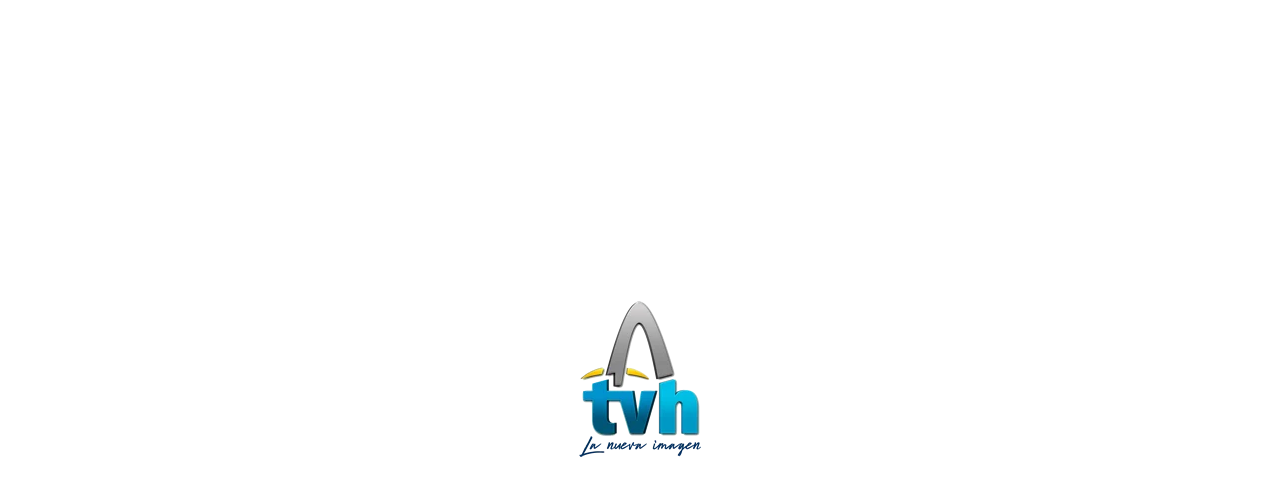

--- FILE ---
content_type: text/html; charset=UTF-8
request_url: https://tvhigueydigital.com/alyssa-nakken-primera-mujer-entrevistada-para-puesto-de-manager-en-la-mlb
body_size: 19671
content:
 <!doctype html>
 <html class="no-js" dir="ltr" lang="es" prefix="og: https://ogp.me/ns#">
 <head>
 
 <!-- start:global -->
 <meta charset="UTF-8" />
 <!--[if IE]><meta http-equiv="X-UA-Compatible" content="IE=Edge,chrome=1"><![endif]-->
 <!-- end:global -->
 
 <!-- start:responsive web design -->
 <meta name="viewport" content="width=device-width, initial-scale=1">
 <!-- end:responsive web design --> 
 
 <!-- start:head info -->
 <link rel="pingback" href="https://tvhigueydigital.com/xmlrpc.php" />
  <!-- end:head info -->
 
 <!-- start:wp_head -->
 <title>Alyssa Nakken, primera mujer entrevistada para puesto de manager en la MLB - TV Higüey Digital</title>

		<!-- All in One SEO 4.9.3 - aioseo.com -->
	<meta name="description" content="Los Gigantes hacen historia al evaluar a la coach para el pruesto de dirigente. Los Gigantes han entrevistado formalmente a la entrenadora asistente Alyssa Nakken para el puesto de como manager del equipo, confirmó el club el domingo. La noticia fue reportada por primera vez por Andrew Baggarly de The Athletic. Nakken, de 33 años," />
	<meta name="robots" content="max-image-preview:large" />
	<meta name="author" content="Prensa Tv Higuey"/>
	<link rel="canonical" href="https://tvhigueydigital.com/alyssa-nakken-primera-mujer-entrevistada-para-puesto-de-manager-en-la-mlb" />
	<meta name="generator" content="All in One SEO (AIOSEO) 4.9.3" />
		<meta property="og:locale" content="es_ES" />
		<meta property="og:site_name" content="TV Higüey Digital - La nueva imagen" />
		<meta property="og:type" content="article" />
		<meta property="og:title" content="Alyssa Nakken, primera mujer entrevistada para puesto de manager en la MLB - TV Higüey Digital" />
		<meta property="og:description" content="Los Gigantes hacen historia al evaluar a la coach para el pruesto de dirigente. Los Gigantes han entrevistado formalmente a la entrenadora asistente Alyssa Nakken para el puesto de como manager del equipo, confirmó el club el domingo. La noticia fue reportada por primera vez por Andrew Baggarly de The Athletic. Nakken, de 33 años," />
		<meta property="og:url" content="https://tvhigueydigital.com/alyssa-nakken-primera-mujer-entrevistada-para-puesto-de-manager-en-la-mlb" />
		<meta property="article:published_time" content="2023-10-17T21:38:01+00:00" />
		<meta property="article:modified_time" content="2023-10-17T21:38:01+00:00" />
		<meta name="twitter:card" content="summary_large_image" />
		<meta name="twitter:title" content="Alyssa Nakken, primera mujer entrevistada para puesto de manager en la MLB - TV Higüey Digital" />
		<meta name="twitter:description" content="Los Gigantes hacen historia al evaluar a la coach para el pruesto de dirigente. Los Gigantes han entrevistado formalmente a la entrenadora asistente Alyssa Nakken para el puesto de como manager del equipo, confirmó el club el domingo. La noticia fue reportada por primera vez por Andrew Baggarly de The Athletic. Nakken, de 33 años," />
		<script type="application/ld+json" class="aioseo-schema">
			{"@context":"https:\/\/schema.org","@graph":[{"@type":"BlogPosting","@id":"https:\/\/tvhigueydigital.com\/alyssa-nakken-primera-mujer-entrevistada-para-puesto-de-manager-en-la-mlb#blogposting","name":"Alyssa Nakken, primera mujer entrevistada para puesto de manager en la MLB - TV Hig\u00fcey Digital","headline":"Alyssa Nakken, primera mujer entrevistada para puesto de manager en la MLB","author":{"@id":"https:\/\/tvhigueydigital.com\/author\/prensa#author"},"publisher":{"@id":"https:\/\/tvhigueydigital.com\/#organization"},"image":{"@type":"ImageObject","url":"https:\/\/tvhigueydigital.com\/wp-content\/uploads\/2023\/10\/4-6.jpg","width":800,"height":600},"datePublished":"2023-10-17T17:38:01-04:00","dateModified":"2023-10-17T17:38:01-04:00","inLanguage":"es-ES","mainEntityOfPage":{"@id":"https:\/\/tvhigueydigital.com\/alyssa-nakken-primera-mujer-entrevistada-para-puesto-de-manager-en-la-mlb#webpage"},"isPartOf":{"@id":"https:\/\/tvhigueydigital.com\/alyssa-nakken-primera-mujer-entrevistada-para-puesto-de-manager-en-la-mlb#webpage"},"articleSection":"Deportes"},{"@type":"BreadcrumbList","@id":"https:\/\/tvhigueydigital.com\/alyssa-nakken-primera-mujer-entrevistada-para-puesto-de-manager-en-la-mlb#breadcrumblist","itemListElement":[{"@type":"ListItem","@id":"https:\/\/tvhigueydigital.com#listItem","position":1,"name":"Inicio","item":"https:\/\/tvhigueydigital.com","nextItem":{"@type":"ListItem","@id":"https:\/\/tvhigueydigital.com\/category\/deportes#listItem","name":"Deportes"}},{"@type":"ListItem","@id":"https:\/\/tvhigueydigital.com\/category\/deportes#listItem","position":2,"name":"Deportes","item":"https:\/\/tvhigueydigital.com\/category\/deportes","nextItem":{"@type":"ListItem","@id":"https:\/\/tvhigueydigital.com\/alyssa-nakken-primera-mujer-entrevistada-para-puesto-de-manager-en-la-mlb#listItem","name":"Alyssa Nakken, primera mujer entrevistada para puesto de manager en la MLB"},"previousItem":{"@type":"ListItem","@id":"https:\/\/tvhigueydigital.com#listItem","name":"Inicio"}},{"@type":"ListItem","@id":"https:\/\/tvhigueydigital.com\/alyssa-nakken-primera-mujer-entrevistada-para-puesto-de-manager-en-la-mlb#listItem","position":3,"name":"Alyssa Nakken, primera mujer entrevistada para puesto de manager en la MLB","previousItem":{"@type":"ListItem","@id":"https:\/\/tvhigueydigital.com\/category\/deportes#listItem","name":"Deportes"}}]},{"@type":"Organization","@id":"https:\/\/tvhigueydigital.com\/#organization","name":"TV Hig\u00fcey Digital","description":"La nueva imagen","url":"https:\/\/tvhigueydigital.com\/"},{"@type":"Person","@id":"https:\/\/tvhigueydigital.com\/author\/prensa#author","url":"https:\/\/tvhigueydigital.com\/author\/prensa","name":"Prensa Tv Higuey","image":{"@type":"ImageObject","@id":"https:\/\/tvhigueydigital.com\/alyssa-nakken-primera-mujer-entrevistada-para-puesto-de-manager-en-la-mlb#authorImage","url":"https:\/\/secure.gravatar.com\/avatar\/208e0a543445fe266b5cd3d86faca8ad97d913023c3c43ded1810f3023aa7c2a?s=96&d=mm&r=g","width":96,"height":96,"caption":"Prensa Tv Higuey"}},{"@type":"WebPage","@id":"https:\/\/tvhigueydigital.com\/alyssa-nakken-primera-mujer-entrevistada-para-puesto-de-manager-en-la-mlb#webpage","url":"https:\/\/tvhigueydigital.com\/alyssa-nakken-primera-mujer-entrevistada-para-puesto-de-manager-en-la-mlb","name":"Alyssa Nakken, primera mujer entrevistada para puesto de manager en la MLB - TV Hig\u00fcey Digital","description":"Los Gigantes hacen historia al evaluar a la coach para el pruesto de dirigente. Los Gigantes han entrevistado formalmente a la entrenadora asistente Alyssa Nakken para el puesto de como manager del equipo, confirm\u00f3 el club el domingo. La noticia fue reportada por primera vez por Andrew Baggarly de The Athletic. Nakken, de 33 a\u00f1os,","inLanguage":"es-ES","isPartOf":{"@id":"https:\/\/tvhigueydigital.com\/#website"},"breadcrumb":{"@id":"https:\/\/tvhigueydigital.com\/alyssa-nakken-primera-mujer-entrevistada-para-puesto-de-manager-en-la-mlb#breadcrumblist"},"author":{"@id":"https:\/\/tvhigueydigital.com\/author\/prensa#author"},"creator":{"@id":"https:\/\/tvhigueydigital.com\/author\/prensa#author"},"image":{"@type":"ImageObject","url":"https:\/\/tvhigueydigital.com\/wp-content\/uploads\/2023\/10\/4-6.jpg","@id":"https:\/\/tvhigueydigital.com\/alyssa-nakken-primera-mujer-entrevistada-para-puesto-de-manager-en-la-mlb\/#mainImage","width":800,"height":600},"primaryImageOfPage":{"@id":"https:\/\/tvhigueydigital.com\/alyssa-nakken-primera-mujer-entrevistada-para-puesto-de-manager-en-la-mlb#mainImage"},"datePublished":"2023-10-17T17:38:01-04:00","dateModified":"2023-10-17T17:38:01-04:00"},{"@type":"WebSite","@id":"https:\/\/tvhigueydigital.com\/#website","url":"https:\/\/tvhigueydigital.com\/","name":"TV Hig\u00fcey Digital","description":"La nueva imagen","inLanguage":"es-ES","publisher":{"@id":"https:\/\/tvhigueydigital.com\/#organization"}}]}
		</script>
		<!-- All in One SEO -->

<link rel='dns-prefetch' href='//stats.wp.com' />
<link rel='dns-prefetch' href='//fonts.googleapis.com' />
<link rel='dns-prefetch' href='//maxcdn.bootstrapcdn.com' />
<link rel='preconnect' href='https://fonts.gstatic.com' crossorigin />
<link rel="alternate" type="application/rss+xml" title="TV Higüey Digital &raquo; Feed" href="https://tvhigueydigital.com/feed" />
<link rel="alternate" type="application/rss+xml" title="TV Higüey Digital &raquo; Feed de los comentarios" href="https://tvhigueydigital.com/comments/feed" />
<link rel="alternate" type="application/rss+xml" title="TV Higüey Digital &raquo; Comentario Alyssa Nakken, primera mujer entrevistada para puesto de manager en la MLB del feed" href="https://tvhigueydigital.com/alyssa-nakken-primera-mujer-entrevistada-para-puesto-de-manager-en-la-mlb/feed" />
<link rel="alternate" title="oEmbed (JSON)" type="application/json+oembed" href="https://tvhigueydigital.com/wp-json/oembed/1.0/embed?url=https%3A%2F%2Ftvhigueydigital.com%2Falyssa-nakken-primera-mujer-entrevistada-para-puesto-de-manager-en-la-mlb" />
<link rel="alternate" title="oEmbed (XML)" type="text/xml+oembed" href="https://tvhigueydigital.com/wp-json/oembed/1.0/embed?url=https%3A%2F%2Ftvhigueydigital.com%2Falyssa-nakken-primera-mujer-entrevistada-para-puesto-de-manager-en-la-mlb&#038;format=xml" />
		<!-- This site uses the Google Analytics by MonsterInsights plugin v9.11.1 - Using Analytics tracking - https://www.monsterinsights.com/ -->
		<!-- Nota: MonsterInsights no está actualmente configurado en este sitio. El dueño del sitio necesita identificarse usando su cuenta de Google Analytics en el panel de ajustes de MonsterInsights. -->
					<!-- No tracking code set -->
				<!-- / Google Analytics by MonsterInsights -->
		<style id='wp-img-auto-sizes-contain-inline-css' type='text/css'>
img:is([sizes=auto i],[sizes^="auto," i]){contain-intrinsic-size:3000px 1500px}
/*# sourceURL=wp-img-auto-sizes-contain-inline-css */
</style>

<link rel='stylesheet' id='sbi_styles-css' href='https://tvhigueydigital.com/wp-content/plugins/instagram-feed/css/sbi-styles.min.css?ver=6.10.0' type='text/css' media='all' />
<style id='wp-emoji-styles-inline-css' type='text/css'>

	img.wp-smiley, img.emoji {
		display: inline !important;
		border: none !important;
		box-shadow: none !important;
		height: 1em !important;
		width: 1em !important;
		margin: 0 0.07em !important;
		vertical-align: -0.1em !important;
		background: none !important;
		padding: 0 !important;
	}
/*# sourceURL=wp-emoji-styles-inline-css */
</style>
<link rel='stylesheet' id='wp-block-library-css' href='https://tvhigueydigital.com/wp-includes/css/dist/block-library/style.min.css?ver=6.9' type='text/css' media='all' />
<style id='global-styles-inline-css' type='text/css'>
:root{--wp--preset--aspect-ratio--square: 1;--wp--preset--aspect-ratio--4-3: 4/3;--wp--preset--aspect-ratio--3-4: 3/4;--wp--preset--aspect-ratio--3-2: 3/2;--wp--preset--aspect-ratio--2-3: 2/3;--wp--preset--aspect-ratio--16-9: 16/9;--wp--preset--aspect-ratio--9-16: 9/16;--wp--preset--color--black: #000000;--wp--preset--color--cyan-bluish-gray: #abb8c3;--wp--preset--color--white: #ffffff;--wp--preset--color--pale-pink: #f78da7;--wp--preset--color--vivid-red: #cf2e2e;--wp--preset--color--luminous-vivid-orange: #ff6900;--wp--preset--color--luminous-vivid-amber: #fcb900;--wp--preset--color--light-green-cyan: #7bdcb5;--wp--preset--color--vivid-green-cyan: #00d084;--wp--preset--color--pale-cyan-blue: #8ed1fc;--wp--preset--color--vivid-cyan-blue: #0693e3;--wp--preset--color--vivid-purple: #9b51e0;--wp--preset--gradient--vivid-cyan-blue-to-vivid-purple: linear-gradient(135deg,rgb(6,147,227) 0%,rgb(155,81,224) 100%);--wp--preset--gradient--light-green-cyan-to-vivid-green-cyan: linear-gradient(135deg,rgb(122,220,180) 0%,rgb(0,208,130) 100%);--wp--preset--gradient--luminous-vivid-amber-to-luminous-vivid-orange: linear-gradient(135deg,rgb(252,185,0) 0%,rgb(255,105,0) 100%);--wp--preset--gradient--luminous-vivid-orange-to-vivid-red: linear-gradient(135deg,rgb(255,105,0) 0%,rgb(207,46,46) 100%);--wp--preset--gradient--very-light-gray-to-cyan-bluish-gray: linear-gradient(135deg,rgb(238,238,238) 0%,rgb(169,184,195) 100%);--wp--preset--gradient--cool-to-warm-spectrum: linear-gradient(135deg,rgb(74,234,220) 0%,rgb(151,120,209) 20%,rgb(207,42,186) 40%,rgb(238,44,130) 60%,rgb(251,105,98) 80%,rgb(254,248,76) 100%);--wp--preset--gradient--blush-light-purple: linear-gradient(135deg,rgb(255,206,236) 0%,rgb(152,150,240) 100%);--wp--preset--gradient--blush-bordeaux: linear-gradient(135deg,rgb(254,205,165) 0%,rgb(254,45,45) 50%,rgb(107,0,62) 100%);--wp--preset--gradient--luminous-dusk: linear-gradient(135deg,rgb(255,203,112) 0%,rgb(199,81,192) 50%,rgb(65,88,208) 100%);--wp--preset--gradient--pale-ocean: linear-gradient(135deg,rgb(255,245,203) 0%,rgb(182,227,212) 50%,rgb(51,167,181) 100%);--wp--preset--gradient--electric-grass: linear-gradient(135deg,rgb(202,248,128) 0%,rgb(113,206,126) 100%);--wp--preset--gradient--midnight: linear-gradient(135deg,rgb(2,3,129) 0%,rgb(40,116,252) 100%);--wp--preset--font-size--small: 13px;--wp--preset--font-size--medium: 20px;--wp--preset--font-size--large: 36px;--wp--preset--font-size--x-large: 42px;--wp--preset--spacing--20: 0.44rem;--wp--preset--spacing--30: 0.67rem;--wp--preset--spacing--40: 1rem;--wp--preset--spacing--50: 1.5rem;--wp--preset--spacing--60: 2.25rem;--wp--preset--spacing--70: 3.38rem;--wp--preset--spacing--80: 5.06rem;--wp--preset--shadow--natural: 6px 6px 9px rgba(0, 0, 0, 0.2);--wp--preset--shadow--deep: 12px 12px 50px rgba(0, 0, 0, 0.4);--wp--preset--shadow--sharp: 6px 6px 0px rgba(0, 0, 0, 0.2);--wp--preset--shadow--outlined: 6px 6px 0px -3px rgb(255, 255, 255), 6px 6px rgb(0, 0, 0);--wp--preset--shadow--crisp: 6px 6px 0px rgb(0, 0, 0);}:where(.is-layout-flex){gap: 0.5em;}:where(.is-layout-grid){gap: 0.5em;}body .is-layout-flex{display: flex;}.is-layout-flex{flex-wrap: wrap;align-items: center;}.is-layout-flex > :is(*, div){margin: 0;}body .is-layout-grid{display: grid;}.is-layout-grid > :is(*, div){margin: 0;}:where(.wp-block-columns.is-layout-flex){gap: 2em;}:where(.wp-block-columns.is-layout-grid){gap: 2em;}:where(.wp-block-post-template.is-layout-flex){gap: 1.25em;}:where(.wp-block-post-template.is-layout-grid){gap: 1.25em;}.has-black-color{color: var(--wp--preset--color--black) !important;}.has-cyan-bluish-gray-color{color: var(--wp--preset--color--cyan-bluish-gray) !important;}.has-white-color{color: var(--wp--preset--color--white) !important;}.has-pale-pink-color{color: var(--wp--preset--color--pale-pink) !important;}.has-vivid-red-color{color: var(--wp--preset--color--vivid-red) !important;}.has-luminous-vivid-orange-color{color: var(--wp--preset--color--luminous-vivid-orange) !important;}.has-luminous-vivid-amber-color{color: var(--wp--preset--color--luminous-vivid-amber) !important;}.has-light-green-cyan-color{color: var(--wp--preset--color--light-green-cyan) !important;}.has-vivid-green-cyan-color{color: var(--wp--preset--color--vivid-green-cyan) !important;}.has-pale-cyan-blue-color{color: var(--wp--preset--color--pale-cyan-blue) !important;}.has-vivid-cyan-blue-color{color: var(--wp--preset--color--vivid-cyan-blue) !important;}.has-vivid-purple-color{color: var(--wp--preset--color--vivid-purple) !important;}.has-black-background-color{background-color: var(--wp--preset--color--black) !important;}.has-cyan-bluish-gray-background-color{background-color: var(--wp--preset--color--cyan-bluish-gray) !important;}.has-white-background-color{background-color: var(--wp--preset--color--white) !important;}.has-pale-pink-background-color{background-color: var(--wp--preset--color--pale-pink) !important;}.has-vivid-red-background-color{background-color: var(--wp--preset--color--vivid-red) !important;}.has-luminous-vivid-orange-background-color{background-color: var(--wp--preset--color--luminous-vivid-orange) !important;}.has-luminous-vivid-amber-background-color{background-color: var(--wp--preset--color--luminous-vivid-amber) !important;}.has-light-green-cyan-background-color{background-color: var(--wp--preset--color--light-green-cyan) !important;}.has-vivid-green-cyan-background-color{background-color: var(--wp--preset--color--vivid-green-cyan) !important;}.has-pale-cyan-blue-background-color{background-color: var(--wp--preset--color--pale-cyan-blue) !important;}.has-vivid-cyan-blue-background-color{background-color: var(--wp--preset--color--vivid-cyan-blue) !important;}.has-vivid-purple-background-color{background-color: var(--wp--preset--color--vivid-purple) !important;}.has-black-border-color{border-color: var(--wp--preset--color--black) !important;}.has-cyan-bluish-gray-border-color{border-color: var(--wp--preset--color--cyan-bluish-gray) !important;}.has-white-border-color{border-color: var(--wp--preset--color--white) !important;}.has-pale-pink-border-color{border-color: var(--wp--preset--color--pale-pink) !important;}.has-vivid-red-border-color{border-color: var(--wp--preset--color--vivid-red) !important;}.has-luminous-vivid-orange-border-color{border-color: var(--wp--preset--color--luminous-vivid-orange) !important;}.has-luminous-vivid-amber-border-color{border-color: var(--wp--preset--color--luminous-vivid-amber) !important;}.has-light-green-cyan-border-color{border-color: var(--wp--preset--color--light-green-cyan) !important;}.has-vivid-green-cyan-border-color{border-color: var(--wp--preset--color--vivid-green-cyan) !important;}.has-pale-cyan-blue-border-color{border-color: var(--wp--preset--color--pale-cyan-blue) !important;}.has-vivid-cyan-blue-border-color{border-color: var(--wp--preset--color--vivid-cyan-blue) !important;}.has-vivid-purple-border-color{border-color: var(--wp--preset--color--vivid-purple) !important;}.has-vivid-cyan-blue-to-vivid-purple-gradient-background{background: var(--wp--preset--gradient--vivid-cyan-blue-to-vivid-purple) !important;}.has-light-green-cyan-to-vivid-green-cyan-gradient-background{background: var(--wp--preset--gradient--light-green-cyan-to-vivid-green-cyan) !important;}.has-luminous-vivid-amber-to-luminous-vivid-orange-gradient-background{background: var(--wp--preset--gradient--luminous-vivid-amber-to-luminous-vivid-orange) !important;}.has-luminous-vivid-orange-to-vivid-red-gradient-background{background: var(--wp--preset--gradient--luminous-vivid-orange-to-vivid-red) !important;}.has-very-light-gray-to-cyan-bluish-gray-gradient-background{background: var(--wp--preset--gradient--very-light-gray-to-cyan-bluish-gray) !important;}.has-cool-to-warm-spectrum-gradient-background{background: var(--wp--preset--gradient--cool-to-warm-spectrum) !important;}.has-blush-light-purple-gradient-background{background: var(--wp--preset--gradient--blush-light-purple) !important;}.has-blush-bordeaux-gradient-background{background: var(--wp--preset--gradient--blush-bordeaux) !important;}.has-luminous-dusk-gradient-background{background: var(--wp--preset--gradient--luminous-dusk) !important;}.has-pale-ocean-gradient-background{background: var(--wp--preset--gradient--pale-ocean) !important;}.has-electric-grass-gradient-background{background: var(--wp--preset--gradient--electric-grass) !important;}.has-midnight-gradient-background{background: var(--wp--preset--gradient--midnight) !important;}.has-small-font-size{font-size: var(--wp--preset--font-size--small) !important;}.has-medium-font-size{font-size: var(--wp--preset--font-size--medium) !important;}.has-large-font-size{font-size: var(--wp--preset--font-size--large) !important;}.has-x-large-font-size{font-size: var(--wp--preset--font-size--x-large) !important;}
/*# sourceURL=global-styles-inline-css */
</style>

<style id='classic-theme-styles-inline-css' type='text/css'>
/*! This file is auto-generated */
.wp-block-button__link{color:#fff;background-color:#32373c;border-radius:9999px;box-shadow:none;text-decoration:none;padding:calc(.667em + 2px) calc(1.333em + 2px);font-size:1.125em}.wp-block-file__button{background:#32373c;color:#fff;text-decoration:none}
/*# sourceURL=/wp-includes/css/classic-themes.min.css */
</style>
<link rel='stylesheet' id='contact-form-7-css' href='https://tvhigueydigital.com/wp-content/plugins/contact-form-7/includes/css/styles.css?ver=6.1.4' type='text/css' media='all' />
<link rel='stylesheet' id='fastcarousel-main-style-css' href='https://tvhigueydigital.com/wp-content/plugins/fastcarousel/css/style.css?ver=6.9' type='text/css' media='all' />
<link rel='stylesheet' id='fonts-css' href='https://tvhigueydigital.com/wp-content/plugins/fastcarousel/css/fonts.css?ver=6.9' type='text/css' media='all' />
<link rel='stylesheet' id='fastgallery-main-style-css' href='https://tvhigueydigital.com/wp-content/plugins/fastgallery/css/style.css?ver=6.9' type='text/css' media='all' />
<link rel='stylesheet' id='photobox-css' href='https://tvhigueydigital.com/wp-content/plugins/fastcarousel/css/photobox.css?ver=6.9' type='text/css' media='all' />
<link rel='stylesheet' id='photoboxie-css' href='https://tvhigueydigital.com/wp-content/plugins/fastcarousel/css/photobox.ie.css?ver=6.9' type='text/css' media='all' />
<link rel='stylesheet' id='photobox-style-css' href='https://tvhigueydigital.com/wp-content/plugins/fastcarousel/css/photobox-style.css?ver=6.9' type='text/css' media='all' />
<link rel='stylesheet' id='prettyPhoto-css' href='https://tvhigueydigital.com/wp-content/plugins/fastcarousel/css/prettyPhoto.css?ver=6.9' type='text/css' media='all' />
<link rel='stylesheet' id='magnific-popup-css' href='https://tvhigueydigital.com/wp-content/plugins/fastcarousel/css/magnific-popup.css?ver=6.9' type='text/css' media='all' />
<link rel='stylesheet' id='fotorama-css-css' href='https://tvhigueydigital.com/wp-content/plugins/fastgallery/css/fotorama.css?ver=6.9' type='text/css' media='all' />
<link rel='stylesheet' id='fastgallery-vc-main-style-css' href='https://tvhigueydigital.com/wp-content/plugins/fastgallery_vc/assets/css/style.css?ver=6.9' type='text/css' media='all' />
<link rel='stylesheet' id='fastmediagallery-vc-main-style-css' href='https://tvhigueydigital.com/wp-content/plugins/fastmediagallery/assets/css/style.css?ver=6.9' type='text/css' media='all' />
<link rel='stylesheet' id='dashicons-css' href='https://tvhigueydigital.com/wp-includes/css/dashicons.min.css?ver=6.9' type='text/css' media='all' />
<link rel='stylesheet' id='sportspress-general-css' href='//tvhigueydigital.com/wp-content/plugins/sportspress/assets/css/sportspress.css?ver=2.7.26' type='text/css' media='all' />
<link rel='stylesheet' id='sportspress-icons-css' href='//tvhigueydigital.com/wp-content/plugins/sportspress/assets/css/icons.css?ver=2.7.26' type='text/css' media='all' />
<link rel='stylesheet' id='sportspress-roboto-css' href='//fonts.googleapis.com/css?family=Roboto%3A400%2C500&#038;subset=cyrillic%2Ccyrillic-ext%2Cgreek%2Cgreek-ext%2Clatin-ext%2Cvietnamese&#038;ver=2.7' type='text/css' media='all' />
<link rel='stylesheet' id='sportspress-style-css' href='//tvhigueydigital.com/wp-content/plugins/sportspress/assets/css/sportspress-style.css?ver=2.7' type='text/css' media='all' />
<link rel='stylesheet' id='sportspress-style-ltr-css' href='//tvhigueydigital.com/wp-content/plugins/sportspress/assets/css/sportspress-style-ltr.css?ver=2.7' type='text/css' media='all' />
<link rel='stylesheet' id='cff-css' href='https://tvhigueydigital.com/wp-content/plugins/custom-facebook-feed/assets/css/cff-style.min.css?ver=4.3.4' type='text/css' media='all' />
<link rel='stylesheet' id='sb-font-awesome-css' href='https://maxcdn.bootstrapcdn.com/font-awesome/4.7.0/css/font-awesome.min.css?ver=6.9' type='text/css' media='all' />
<link rel='stylesheet' id='neder-css' href='https://tvhigueydigital.com/wp-content/themes/neder/assets/css/style.css?ver=6.9' type='text/css' media='all' />
<link rel='stylesheet' id='neder-child-css' href='https://tvhigueydigital.com/wp-content/themes/neder-child/style.css?ver=6.9' type='text/css' media='all' />
<link rel='stylesheet' id='bootstrap-css' href='https://tvhigueydigital.com/wp-content/themes/neder/assets/css/bootstrap.css?ver=6.9' type='text/css' media='all' />
<link rel='stylesheet' id='neder-style-css' href='https://tvhigueydigital.com/wp-content/themes/neder/assets/css/style.css?ver=6.9' type='text/css' media='all' />
<link rel='stylesheet' id='neder-fonts-css' href='https://tvhigueydigital.com/wp-content/themes/neder/assets/css/fonts.css?ver=6.9' type='text/css' media='all' />
<link rel='stylesheet' id='owl-carousel-css' href='https://tvhigueydigital.com/wp-content/themes/neder/assets/css/owl.carousel.css?ver=6.9' type='text/css' media='all' />
<link rel='stylesheet' id='neder-dynamic-css' href='https://tvhigueydigital.com/wp-content/themes/neder/assets/css/dynamic.css?ver=6.9' type='text/css' media='all' />
<link rel='stylesheet' id='dynamic-css-css' href='https://tvhigueydigital.com/wp-admin/admin-ajax.php?action=dynamic_css_action&#038;wpnonce=61bbb53c1a&#038;ver=1' type='text/css' media='all' />
<link rel='stylesheet' id='redux-google-fonts-css' href='//fonts.googleapis.com/css?family=Roboto+Condensed%3A400%7CLato%3A400&#038;subset=latin' type='text/css' media='all' />
<link rel='stylesheet' id='wp_review-style-css' href='https://tvhigueydigital.com/wp-content/plugins/wp-review/public/css/wp-review.css?ver=5.3.5' type='text/css' media='all' />
<link rel="preload" as="style" href="https://fonts.googleapis.com/css?family=Roboto%20Condensed:300,400,700,300italic,400italic,700italic%7CLato:100,300,400,700,900,100italic,300italic,400italic,700italic,900italic&#038;subset=latin&#038;display=swap&#038;ver=1760479991" /><link rel="stylesheet" href="https://fonts.googleapis.com/css?family=Roboto%20Condensed:300,400,700,300italic,400italic,700italic%7CLato:100,300,400,700,900,100italic,300italic,400italic,700italic,900italic&#038;subset=latin&#038;display=swap&#038;ver=1760479991" media="print" onload="this.media='all'"><noscript><link rel="stylesheet" href="https://fonts.googleapis.com/css?family=Roboto%20Condensed:300,400,700,300italic,400italic,700italic%7CLato:100,300,400,700,900,100italic,300italic,400italic,700italic,900italic&#038;subset=latin&#038;display=swap&#038;ver=1760479991" /></noscript><style type="text/css">.sp-data-table th,.sp-data-table td{text-align: center !important}</style><script type="text/javascript" src="https://tvhigueydigital.com/wp-includes/js/jquery/jquery.min.js?ver=3.7.1" id="jquery-core-js"></script>
<script type="text/javascript" src="https://tvhigueydigital.com/wp-includes/js/jquery/jquery-migrate.min.js?ver=3.4.1" id="jquery-migrate-js"></script>
<link rel="https://api.w.org/" href="https://tvhigueydigital.com/wp-json/" /><link rel="alternate" title="JSON" type="application/json" href="https://tvhigueydigital.com/wp-json/wp/v2/posts/11394" /><link rel="EditURI" type="application/rsd+xml" title="RSD" href="https://tvhigueydigital.com/xmlrpc.php?rsd" />
<meta name="generator" content="WordPress 6.9" />
<meta name="generator" content="SportsPress 2.7.26" />
<link rel='shortlink' href='https://wp.me/pdmPaT-2XM' />
<meta name="generator" content="Redux 4.5.10" />	<style>img#wpstats{display:none}</style>
		<meta name="generator" content="Powered by WPBakery Page Builder - drag and drop page builder for WordPress."/>
<link rel="icon" href="https://tvhigueydigital.com/wp-content/uploads/2021/08/cropped-tv_nueva_era-32x32.png" sizes="32x32" />
<link rel="icon" href="https://tvhigueydigital.com/wp-content/uploads/2021/08/cropped-tv_nueva_era-192x192.png" sizes="192x192" />
<link rel="apple-touch-icon" href="https://tvhigueydigital.com/wp-content/uploads/2021/08/cropped-tv_nueva_era-180x180.png" />
<meta name="msapplication-TileImage" content="https://tvhigueydigital.com/wp-content/uploads/2021/08/cropped-tv_nueva_era-270x270.png" />
		<style type="text/css" id="wp-custom-css">
			.neder-logo.neder-logo-right img{
	max-height: 60px !important;
}
.neder-logo.neder-logo-left img{
	max-height: 150px !important;
}
.neder-header-middle .neder-logo.col-sm-3{
	height: 140px;
}
.header-mobile .neder-logo img{
	max-height: 80px !important;
}
.neder-header-sticky nav ul > li a{
	padding: 23px 25px !important;
}
.neder-social .neder-header-top-social a{
	font-size: 18px;
}
.neder-date{
	font-size: 16px;
	font-weight: 600;
}

Formulario CF7 a 2 columnas responsive
*/
#responsive-form{
	max-width:900px /*-- change this to get your desired form width --*/;
	margin:0 auto;
        width:100%;
}
.form-row{
	width: 100%;
}
.column-half, .column-full{
	float: left;
	position: relative;
	padding: 0.65rem;
	width:100%;
	-webkit-box-sizing: border-box;
        -moz-box-sizing: border-box;
        box-sizing: border-box
}
.clearfix:after {
	content: "";
	display: table;
	clear: both;
}

/**---------------- Media query ----------------**/
@media only screen and (min-width: 48em) { 
	.column-half{
		width: 50%;
	}
}
input[type="text"], input[type="password"], input[type="email"], input[type="tel"], select, textarea{
	border:1px solid #949494;
	color: #949494;
	width: 80%;
	margin-bottom:10px;
	border-radius:8px;
	height: 40px;
}
textarea{
	height: 120px;
	padding: 18px 24px;
	width: 90%;
}
li.menu-item a[href*="en-vivo"]{
	background: #f4c423;
}
div#uno .vc-hoverbox-front-inner h2{
	margin-top: 115px;
}
.sp-data-table .data-rank{
	display: none !important;
}
 .sp-data-table th{
 background: #278CC1 !important;
	color: #fff !important;
	 height: 50px !important;
}
.sp-data-table{
	border: 3px solid #278CC1 !important;
}

/*table tr:nth-child(odd) {background-color: #dcdcdc;}*/

table tr:nth-child(even) {background-color: #f8dd97;}

.sp-league-table .team-logo{
	display: initial !important;
}

.sp-league-table .team-logo img{
	max-width: 5em;
	max-height: 5em;
}
.sp-data-table th, .sp-data-table td{
	font-size: 12px !important;
	font-weight:800 !important;
}
		</style>
		<noscript><style> .wpb_animate_when_almost_visible { opacity: 1; }</style></noscript> <!-- end:wp_head --> 
 
 <link rel='stylesheet' id='monsterinsights-editor-frontend-style-css' href='https://tvhigueydigital.com/wp-content/plugins/google-analytics-for-wordpress/assets/css/frontend.min.css?ver=9.11.1' type='text/css' media='all' />
<link rel='stylesheet' id='neder-theme-css-css' href='https://tvhigueydigital.com/wp-content/themes/neder/assets/css/owl.carousel.css?ver=6.9' type='text/css' media='all' />
<link rel='stylesheet' id='joinchat-css' href='https://tvhigueydigital.com/wp-content/plugins/creame-whatsapp-me/public/css/joinchat-btn.min.css?ver=6.0.9' type='text/css' media='all' />
<style id='joinchat-inline-css' type='text/css'>
.joinchat{--ch:142;--cs:70%;--cl:49%;--bw:1}
/*# sourceURL=joinchat-inline-css */
</style>
</head>
 <body class="wp-singular post-template-default single single-post postid-11394 single-format-standard wp-theme-neder wp-child-theme-neder-child neder-boxed neder-layout-default wpb-js-composer js-comp-ver-6.7.0 vc_responsive">
 
 <!-- start:preloader -->
  
 
  
		
		<div id="preloader-container" class="preloader-image neder-bounce">
			<div id="preloader-wrap">
				<img src="https://tvhigueydigital.com/wp-content/uploads/2021/08/preloader.png" alt="">
			</div>
		</div>

			 
                             
                            
                             <!-- end:preloader --> 
 
 <!-- start:outer wrap -->
 <div id="neder-outer-wrap" >
 
 <!-- start:header content -->
   
     <header class="neder-header-wrap neder-menu-center neder-menu-style1">
     
     	<div class="neder-header-wrap-container header-desktop">

						
					<div class="neder-header-bottom">   
						<div class="neder-header-bottom neder-wrap-container">
							
															
																
									<div class="neder-menu col-sm-11">
										 
 <!-- start:menu desktop -->
 <nav class="menu-desktop menu-sticky">
     <ul id="menu-main-menu" class="neder-menu"><li  class="menu-item menu-item-type-post_type menu-item-object-page menu-item-home "><a href="https://tvhigueydigital.com/">Inicio</a></li>
<li  class="menu-item menu-item-type-custom menu-item-object-custom menu-item-has-children "><a href="#">Noticias</a>
<ul class="submenu">
	<li  class="menu-item menu-item-type-taxonomy menu-item-object-category neder-menu-item-category-id-3"><a href="https://tvhigueydigital.com/category/nacionales">Nacionales</a></li>
	<li  class="menu-item menu-item-type-taxonomy menu-item-object-category current-post-ancestor current-menu-parent current-post-parent neder-menu-item-category-id-4"><a href="https://tvhigueydigital.com/category/deportes">Deportes</a></li>
	<li  class="menu-item menu-item-type-taxonomy menu-item-object-category neder-menu-item-category-id-5"><a href="https://tvhigueydigital.com/category/internacionales">Internacionales</a></li>
</ul>
</li>
<li  class="menu-item menu-item-type-post_type menu-item-object-page "><a href="https://tvhigueydigital.com/programacion">Programación</a></li>
<li  class="menu-item menu-item-type-post_type menu-item-object-page "><a href="https://tvhigueydigital.com/nosotros">Nosotros</a></li>
<li  class="menu-item menu-item-type-post_type menu-item-object-page "><a href="https://tvhigueydigital.com/en-vivo">En vivo</a></li>
<li  class="menu-item menu-item-type-post_type menu-item-object-page "><a href="https://tvhigueydigital.com/contacto">Contacto</a></li>
</ul> </nav>	
 <!-- end:menu desktop -->									</div>						
																			<div class="neder-search-container col-sm-1">						
											<div class="neder-search-menu-button">
						<i class="nedericon fa-search search-open-form"></i>
						<i class="nedericon fa-close search-close-form"></i>
				</div>
				<div class="neder-search">
					<form action="https://tvhigueydigital.com/" method="get">
						<div class="form-group-search">
							<input type="search" class="search-field" name="s" placeholder="Search...">
							<button type="submit" class="search-btn"><i class="nedericon fa-search"></i></button>
						</div>
					</form>
				</div>						
										</div>
																	
																						
																
							
							<div class="neder-clear"></div>
						</div>
					 </div> 
				 
						
					<div class="neder-header-middle element-no-padding"> 

											
							<div class="neder-wrap-container">
							
								<div class="neder-logo neder-logo-left col-sm-3">
									<a href="https://tvhigueydigital.com/"><img src="https://tvhigueydigital.com/wp-content/uploads/2021/08/tvDigital.png" alt="Logo"></a>								</div>
								
																
								<div class="neder-clear"></div>
							</div>
							
													
					</div> 

							
									
						<div class="neder-header-top">
					<div class="neder-wrap-container"><div class="neder-ticker col-sm-7"><script type="text/javascript">jQuery(document).ready(function($){
						$('.neder-top-news-ticker').owlCarousel({
							loop:true,
							margin:0,
							nav:true,
							lazyLoad: false,
							dots:false,
							autoplay: true,
							smartSpeed: 2000,
							
							navText: ['<i class="nedericon fa-angle-left"></i>','<i class="nedericon fa-angle-right"></i>'],
							autoplayTimeout: 2000,
							responsive:{
									0:{
										items:1
									}							
								}
							});
						});</script><div class="neder-top-news-ticker"><div class="news-ticker-item"><div class="news-ticker-item-category"><a href="https://tvhigueydigital.com/category/nacionales" title="View all posts in Nacionales">Nacionales</a></div><div class="news-ticker-item-title"><a href="https://tvhigueydigital.com/gonzalo-castillo-pide-se-anule-proceso-en-su-contra">Gonzalo Castillo pide se anule proceso en su contra</a></div></div><div class="news-ticker-item"><div class="news-ticker-item-category"><a href="https://tvhigueydigital.com/category/nacionales" title="View all posts in Nacionales">Nacionales</a></div><div class="news-ticker-item-title"><a href="https://tvhigueydigital.com/presentan-el-primer-vehiculo-blindado-ensamblado-en-rd-nombrado-furia">Presentan el primer vehículo blindado ensamblado en RD, nombrado FURIA</a></div></div><div class="news-ticker-item"><div class="news-ticker-item-category"><a href="https://tvhigueydigital.com/category/nacionales" title="View all posts in Nacionales">Nacionales</a></div><div class="news-ticker-item-title"><a href="https://tvhigueydigital.com/senador-rafael-baron-duluc-valora-encuentro-sobre-turismo-deportivo-como-motor-de-desarrollo-nacional">Senador Rafael Barón Duluc valora encuentro sobre turismo deportivo como motor de desarrollo nacional</a></div></div><div class="news-ticker-item"><div class="news-ticker-item-category"><a href="https://tvhigueydigital.com/category/nacionales" title="View all posts in Nacionales">Nacionales</a></div><div class="news-ticker-item-title"><a href="https://tvhigueydigital.com/trump-suspende-la-emision-de-visados-para-75-paises-incluidos-brasil-colombia-y-rusia">Trump suspende la emisión de visados para 75 países, incluidos Brasil, Colombia y Rusia</a></div></div><div class="news-ticker-item"><div class="news-ticker-item-category"><a href="https://tvhigueydigital.com/category/nacionales" title="View all posts in Nacionales">Nacionales</a></div><div class="news-ticker-item-title"><a href="https://tvhigueydigital.com/senado-reconoce-a-ernesto-veloz-por-aportes-al-turismo-nacional-2">Senado reconoce a Ernesto Veloz por aportes al turismo nacional</a></div></div></div></div><div class="neder-date col-sm-2">
						Dom, 18 Ene, 2026
					</div><div class="neder-social col-sm-3">
							<div class="neder-header-top-social"><a href="https://www.facebook.com/TvHigueyDigital/"><i class="nedericon fa-facebook"></i></a><a href="https://twitter.com/TvHigueyDigital"><i class="nedericon fa-twitter"></i></a><a href="https://www.instagram.com/tvhigueydigital/"><i class="nedericon fa-instagram"></i></a><a href="https://www.youtube.com/channel/UC3elUUXf0hQ6ay_ABawSM7Q"><i class="nedericon fa-youtube"></i></a></div>
						</div><div class="neder-clear"></div>
			</div>						
		</div>					
					 
				
					
				 
		</div>
			
					
			<div class="neder-header-sticky">
				<div class="neder-header-bottom neder-wrap-container">
										
									<div class="neder-logo neder-logo-right col-sm-2">
											<a href="https://tvhigueydigital.com/"><img src="https://tvhigueydigital.com/wp-content/uploads/2021/08/tvDigital4.png" alt="Logo"></a>									</div>			
									<div class="neder-menu col-sm-10">
										 
 <!-- start:menu desktop -->
 <nav class="menu-desktop menu-sticky">
     <ul id="menu-main-menu-1" class="neder-menu"><li  class="menu-item menu-item-type-post_type menu-item-object-page menu-item-home "><a href="https://tvhigueydigital.com/">Inicio</a></li>
<li  class="menu-item menu-item-type-custom menu-item-object-custom menu-item-has-children "><a href="#">Noticias</a>
<ul class="submenu">
	<li  class="menu-item menu-item-type-taxonomy menu-item-object-category neder-menu-item-category-id-3"><a href="https://tvhigueydigital.com/category/nacionales">Nacionales</a></li>
	<li  class="menu-item menu-item-type-taxonomy menu-item-object-category current-post-ancestor current-menu-parent current-post-parent neder-menu-item-category-id-4"><a href="https://tvhigueydigital.com/category/deportes">Deportes</a></li>
	<li  class="menu-item menu-item-type-taxonomy menu-item-object-category neder-menu-item-category-id-5"><a href="https://tvhigueydigital.com/category/internacionales">Internacionales</a></li>
</ul>
</li>
<li  class="menu-item menu-item-type-post_type menu-item-object-page "><a href="https://tvhigueydigital.com/programacion">Programación</a></li>
<li  class="menu-item menu-item-type-post_type menu-item-object-page "><a href="https://tvhigueydigital.com/nosotros">Nosotros</a></li>
<li  class="menu-item menu-item-type-post_type menu-item-object-page "><a href="https://tvhigueydigital.com/en-vivo">En vivo</a></li>
<li  class="menu-item menu-item-type-post_type menu-item-object-page "><a href="https://tvhigueydigital.com/contacto">Contacto</a></li>
</ul> </nav>	
 <!-- end:menu desktop -->									</div>						
		
										<div class="neder-clear"></div>
				</div>				
			</div>
		
				
			<div class="neder-header-wrap-container header-mobile">
				<div class="neder-logo col-sm-12">
					<a href="https://tvhigueydigital.com/"><img src="https://tvhigueydigital.com/wp-content/uploads/2021/08/tvDigital_mobile.png" alt="Logo"></a>				</div>			
				<div class="flonews-menu-mobile col-sm-2">
					 
 <!-- start:menu responsive -->
 <div class="menu-responsive-container"> 
    <div class="open-menu-responsive"><i class="nedericon fa-navicon"></i></div> 
    <div class="close-menu-responsive"><i class="nedericon fa-remove"></i></div>              
    <div class="menu-responsive">  
     <ul id="menu-main-menu-2" class="neder-menu"><li  class="menu-item menu-item-type-post_type menu-item-object-page menu-item-home"><a href="https://tvhigueydigital.com/">Inicio</a></li>
<li  class="menu-item menu-item-type-custom menu-item-object-custom menu-item-has-children"><a href="#">Noticias</a><span class="nedericon fa-angle-down"></span><span class="nedericon fa-angle-up"></span>
<ul class="submenu">
	<li  class="menu-item menu-item-type-taxonomy menu-item-object-category"><a href="https://tvhigueydigital.com/category/nacionales">Nacionales</a></li>
	<li  class="menu-item menu-item-type-taxonomy menu-item-object-category current-post-ancestor current-menu-parent current-post-parent"><a href="https://tvhigueydigital.com/category/deportes">Deportes</a></li>
	<li  class="menu-item menu-item-type-taxonomy menu-item-object-category"><a href="https://tvhigueydigital.com/category/internacionales">Internacionales</a></li>
</ul>
</li>
<li  class="menu-item menu-item-type-post_type menu-item-object-page"><a href="https://tvhigueydigital.com/programacion">Programación</a></li>
<li  class="menu-item menu-item-type-post_type menu-item-object-page"><a href="https://tvhigueydigital.com/nosotros">Nosotros</a></li>
<li  class="menu-item menu-item-type-post_type menu-item-object-page"><a href="https://tvhigueydigital.com/en-vivo">En vivo</a></li>
<li  class="menu-item menu-item-type-post_type menu-item-object-page"><a href="https://tvhigueydigital.com/contacto">Contacto</a></li>
</ul> 	</div>
 </div>
 <!-- end:menu responsive --> 				</div>
				<div class="neder-clear"></div>
				<div class="neder-ticker">
                    <script type="text/javascript">jQuery(document).ready(function($){
						$('.neder-top-news-ticker').owlCarousel({
							loop:true,
							margin:0,
							nav:true,
							lazyLoad: false,
							dots:false,
							autoplay: true,
							smartSpeed: 2000,
							
							navText: ['<i class="nedericon fa-angle-left"></i>','<i class="nedericon fa-angle-right"></i>'],
							autoplayTimeout: 2000,
							responsive:{
									0:{
										items:1
									}							
								}
							});
						});</script><div class="neder-top-news-ticker"><div class="news-ticker-item"><div class="news-ticker-item-category"><a href="https://tvhigueydigital.com/category/nacionales" title="View all posts in Nacionales">Nacionales</a></div><div class="news-ticker-item-title"><a href="https://tvhigueydigital.com/gonzalo-castillo-pide-se-anule-proceso-en-su-contra">Gonzalo Castillo pide se anule proceso en su contra</a></div></div><div class="news-ticker-item"><div class="news-ticker-item-category"><a href="https://tvhigueydigital.com/category/nacionales" title="View all posts in Nacionales">Nacionales</a></div><div class="news-ticker-item-title"><a href="https://tvhigueydigital.com/presentan-el-primer-vehiculo-blindado-ensamblado-en-rd-nombrado-furia">Presentan el primer vehículo blindado ensamblado en RD, nombrado FURIA</a></div></div><div class="news-ticker-item"><div class="news-ticker-item-category"><a href="https://tvhigueydigital.com/category/nacionales" title="View all posts in Nacionales">Nacionales</a></div><div class="news-ticker-item-title"><a href="https://tvhigueydigital.com/senador-rafael-baron-duluc-valora-encuentro-sobre-turismo-deportivo-como-motor-de-desarrollo-nacional">Senador Rafael Barón Duluc valora encuentro sobre turismo deportivo como motor de desarrollo nacional</a></div></div><div class="news-ticker-item"><div class="news-ticker-item-category"><a href="https://tvhigueydigital.com/category/nacionales" title="View all posts in Nacionales">Nacionales</a></div><div class="news-ticker-item-title"><a href="https://tvhigueydigital.com/trump-suspende-la-emision-de-visados-para-75-paises-incluidos-brasil-colombia-y-rusia">Trump suspende la emisión de visados para 75 países, incluidos Brasil, Colombia y Rusia</a></div></div><div class="news-ticker-item"><div class="news-ticker-item-category"><a href="https://tvhigueydigital.com/category/nacionales" title="View all posts in Nacionales">Nacionales</a></div><div class="news-ticker-item-title"><a href="https://tvhigueydigital.com/senado-reconoce-a-ernesto-veloz-por-aportes-al-turismo-nacional-2">Senado reconoce a Ernesto Veloz por aportes al turismo nacional</a></div></div></div>                </div>				
			</div>
     </header>
	 
	 
	  <!-- end:header content -->    
   <!-- start:page section -->
 <section class="neder-container neder-wrap-container neder-post neder-sidebar-right element-no-padding">

	 
			<div class="neder-posts-image-wrap neder-post-layout2">
			<a href="https://tvhigueydigital.com/alyssa-nakken-primera-mujer-entrevistada-para-puesto-de-manager-en-la-mlb"><img src="https://tvhigueydigital.com/wp-content/uploads/2023/10/4-6-800x500.jpg" alt="Alyssa Nakken, primera mujer entrevistada para puesto de manager en la MLB"></a>			<div class="neder-wrap-container">
				<article class="item-header col-xs-12">	
					<div class="article-info">
						<div class="article-info-top">
							<h2 class="article-title">Alyssa Nakken, primera mujer entrevistada para puesto de manager en la MLB</h2>					
							<div class="neder-clear"></div>
						</div>
						<div class="article-info-bottom">
							<div class="article-data"><i class="nedericon fa-calendar-o"></i>17 de octubre de 2023</div>
							<div class="article-separator">|</div>
							<div class="article-comments"><i class="nedericon fa-comment-o"></i>No Comments</div>
							<div class="article-separator">|</div>
							<div class="article-features-category"><i class="nedericon fa-ticket"></i><a href="https://tvhigueydigital.com/category/deportes" title="View all posts in Deportes">Deportes</a></div>
							<div class="neder-clear"></div>
						</div>
					</div>											
				</article>
			</div>
			<div class="header-pattern"></div>		
		</div>			
	
	 	 
	 <div class="neder-container-content">
		 	 
	 
	 
	 
		 	 


	 
		     
		 <!-- start:sidebar right -->
			<div class="neder-content col-xs-9 "> 
				<!-- start:page content -->
				 
 <!-- start:loop post -->			
  	<article id="post-11394" class="post-11394 post type-post status-publish format-standard has-post-thumbnail hentry category-deportes">

		
		
				
        <div class="post-text text-content">                           	
            <p>Los Gigantes hacen historia al evaluar a la coach para el pruesto de dirigente.</p>
<p>Los Gigantes han entrevistado formalmente a la entrenadora asistente <strong>Alyssa Nakken</strong> para el puesto de como manager del equipo, confirmó el club el domingo. La noticia fue reportada por primera vez por Andrew Baggarly de The Athletic.</p>
<p>Nakken, de 33 años, es la primera mujer entrevistada para un puesto directivo en las Mayores, lo que se suma a su legado pionero con los Gigantes.</p>
<p>Nakken, ex destacada jugadora de softbol en la Universidad Estatal de Sacramento, se convirtió en la primera entrenadora de tiempo completo en las <strong>Grandes Ligas</strong> cuando se incorporó al personal de Gabe Kapler en enero de 2020. Hizo aún más historia con su debut como entrenadora en el campo en abril de 2022, cuando reemplazó al entrenador de primera base Antoan Richardson durante un juego contra los Padres.</p>
<p>Nakken se encuentra entre varios candidatos internos que ahora están en la mezcla para reemplazar a Kapler, quien fue despedido cuando le quedaba un año de contrato después de que los Gigantes se perdieran la postemporada por segunda temporada consecutiva.</p>
<p>Según se informa, el entrenador de tercera base Mark Hallberg y el entrenador de banco Kai Correa también han sido entrevistados, y también se espera que el veterano entrenador y actual asistente especial de operaciones de béisbol Ron Wotus esté en la carrera por el puesto.</p>
<p>El manager asociado de los Rangers, Will Venable, se entrevistó previamente con los Gigantes durante su última búsqueda gerencial en 2019, pero se espera que permanezca en Texas y continúe trabajando con Bruce Bochy, según Jon Morosi, experto de <strong>MLB</strong> Network.</p>
<p>Los Gigantes aún podrían considerar a otro entrenador de los Rangers en Donnie Ecker, quien se desempeñó como instructor de bateo de San Francisco de 2020 a 2021 antes de ser contratado para servir como coordinador ofensivo y entrenador de banca de los Rangers.</p>
<p>Nakken y su esposo Robert están esperando su primer hijo, una hija que nacerá a principios de febrero.</p>
<div class="neder_advertisement_content_banner"></div> 			
            <div class="clearfix"></div>
        </div> 
		
		 		<div class="social-post">
			<div class="container-social">
		<a target="_blank" href="http://www.facebook.com/sharer.php?u=https://tvhigueydigital.com/alyssa-nakken-primera-mujer-entrevistada-para-puesto-de-manager-en-la-mlb&amp;t=Alyssa Nakken, primera mujer entrevistada para puesto de manager en la MLB" title="Click to share this post on Facebook"><i class="nedericon fa-facebook"></i></a>
		<a target="_blank" href="http://twitter.com/home?status=https://tvhigueydigital.com/alyssa-nakken-primera-mujer-entrevistada-para-puesto-de-manager-en-la-mlb" title="Click to share this post on Twitter"><i class="nedericon fa-twitter"></i></a>
        <a target="_blank" href="https://plus.google.com/share?url=https://tvhigueydigital.com/alyssa-nakken-primera-mujer-entrevistada-para-puesto-de-manager-en-la-mlb" title="Click to share this post on Google+"><i class="nedericon fa-google-plus"></i></a>
        <a target="_blank" href="http://www.linkedin.com/shareArticle?mini=true&amp;url=https://tvhigueydigital.com/alyssa-nakken-primera-mujer-entrevistada-para-puesto-de-manager-en-la-mlb" title="Click to share this post on Linkedin"><i class="nedericon fa-linkedin"></i></a></div>			<div class="clearfix"></div>
		</div>
				
    	                      
        <div class="navigation-post">
        
                    
                        <div class="prev-post">
                                <img width="60" height="60" src="https://tvhigueydigital.com/wp-content/uploads/2023/10/3-7-65x65.jpg" class="attachment-60x60 size-60x60 wp-post-image" alt="" decoding="async" srcset="https://tvhigueydigital.com/wp-content/uploads/2023/10/3-7-65x65.jpg 65w, https://tvhigueydigital.com/wp-content/uploads/2023/10/3-7-150x150.jpg 150w, https://tvhigueydigital.com/wp-content/uploads/2023/10/3-7-300x300.jpg 300w, https://tvhigueydigital.com/wp-content/uploads/2023/10/3-7-70x70.jpg 70w" sizes="(max-width: 60px) 100vw, 60px" />                     
                                <a href="https://tvhigueydigital.com/?post_type=post&p=11390" class="prev">
                                	<span class="prev-post-text"><i class="nedericon  fa-angle-left"></i> Previous Post</span>
									<span class="name-post">Comisión de la OEA levanta información sobre canal que construyen haitianos</span>
                                </a>
                             <div class="clearfix"></div>
                        </div>    
                  
                
                          
                        
                        <div class="next-post">
                        	<a href="https://tvhigueydigital.com/?post_type=post&p=11398" class="next">
                        		<span class="next-post-text">Next Post <i class="nedericon  fa-angle-right"></i></span>                            
                            	<span class="name-post">Regional 06 Inefi La Vega supervisa eliminatorias regionales</span>
                            </a>
                            <img width="60" height="60" src="https://tvhigueydigital.com/wp-content/uploads/2023/10/5-3-65x65.jpg" class="attachment-60x60 size-60x60 wp-post-image" alt="" decoding="async" srcset="https://tvhigueydigital.com/wp-content/uploads/2023/10/5-3-65x65.jpg 65w, https://tvhigueydigital.com/wp-content/uploads/2023/10/5-3-150x150.jpg 150w, https://tvhigueydigital.com/wp-content/uploads/2023/10/5-3-300x300.jpg 300w, https://tvhigueydigital.com/wp-content/uploads/2023/10/5-3-70x70.jpg 70w" sizes="(max-width: 60px) 100vw, 60px" />                        	<div class="clearfix"></div>
                        </div>                    
                    
            
            	<div class="clearfix"></div>
        
        </div>
		
    	
 <!-- start:author bio -->
 <div class="author-post-container">
	<div class="author-post">
           <div class="author-image">
                <img alt='' src='https://secure.gravatar.com/avatar/208e0a543445fe266b5cd3d86faca8ad97d913023c3c43ded1810f3023aa7c2a?s=100&#038;d=mm&#038;r=g' srcset='https://secure.gravatar.com/avatar/208e0a543445fe266b5cd3d86faca8ad97d913023c3c43ded1810f3023aa7c2a?s=200&#038;d=mm&#038;r=g 2x' class='avatar avatar-100 photo' height='100' width='100' decoding='async'/>           </div>
		   <div class="author-info">
				<span class="author-name"><a class="author-link" href="https://tvhigueydigital.com/author/prensa" rel="author">Prensa Tv Higuey</a></span>
				<span class="author-description"></span>
                <span class="author-social">  
                
                	                    
                	                    
                    
                	                    
                    
                	                    

                	                     
				</span>
		   </div>
    <div class="clearfix"></div>
    </div>
 </div>
 <!-- end:author bio -->        
                
        
<div class="comments comments-template" id="comments">
	<div class="comment-form-title">
		<h3>0 Comments</h3>
	</div>
	
	
	
	    	<div id="respond" class="comment-respond">
		<h3 id="reply-title" class="comment-reply-title"><span class="title-leave-a-comment">Leave a Comment</span> <small><a rel="nofollow" id="cancel-comment-reply-link" href="/alyssa-nakken-primera-mujer-entrevistada-para-puesto-de-manager-en-la-mlb#respond" style="display:none;">Cancelar la respuesta</a></small></h3><form action="https://tvhigueydigital.com/wp-comments-post.php" method="post" id="commentform" class="comment-form"><p class="comment-form-cookies-consent"><input id="wp-comment-cookies-consent" name="wp-comment-cookies-consent" type="checkbox" value="yes" /> <label for="wp-comment-cookies-consent">Guarda mi nombre, correo electrónico y web en este navegador para la próxima vez que comente.</label></p>
<div class="comment-form-author col-xs-4">
		            <input id="author" name="author" type="text" value="" size="30" aria-required='true' placeholder="Name" /></div>
<div class="comment-form-url col-xs-4">
		            <input id="url" name="url" type="text" value="" size="30" aria-required='true' placeholder="Url" /></div>
<div class="comment-form-email col-xs-4">
		            <input id="email" name="email" type="email" value="" size="30" aria-required='true' placeholder="Email" /></div>
<div class="comment-form-comment"><textarea id="comment" name="comment" cols="45" rows="8" aria-required="true" placeholder="Comment"></textarea></div><p class="form-submit"><input name="submit" type="submit" id="submit" class="submit" value="Publicar el comentario" /> <input type='hidden' name='comment_post_ID' value='11394' id='comment_post_ID' />
<input type='hidden' name='comment_parent' id='comment_parent' value='0' />
</p></form>	</div><!-- #respond -->
	
</div>
 
       

    
    </article>
  <!-- end:loop post -->				<!-- end:page content --> 
			</div>    
			
 <div class="neder-sidebar col-xs-3">
	<div id="monsterinsights-popular-posts-widget-2" class="widget monsterinsights-popular-posts-widget"><h3 class="widget-title"><span class="ndwp-title-widget">Más Leídas</span></h3><div class="monsterinsights-widget-popular-posts monsterinsights-widget-popular-posts-beta monsterinsights-popular-posts-styled monsterinsights-widget-popular-posts-columns-1"><ul class="monsterinsights-widget-popular-posts-list"><li style="border-color:#f4c423;"><a href="https://tvhigueydigital.com/no-se-metan-con-los-guardias-las-amenazas-de-los-implicados-en-coral-5g"><div class="monsterinsights-widget-popular-posts-text"><span class="monsterinsights-widget-popular-posts-title" style="color:#393F4C;font-size:16px;">“No se metan con los guardias”, las amenazas de los implicados en Coral 5G</span></div></a></li><li style="border-color:#f4c423;"><a href="https://tvhigueydigital.com/aumenta-rd2-70-el-gasoil-demas-combustibles-congelados"><div class="monsterinsights-widget-popular-posts-text"><span class="monsterinsights-widget-popular-posts-title" style="color:#393F4C;font-size:16px;">Aumenta RD$2.70 el gasoil; demás combustibles congelados</span></div></a></li><li style="border-color:#f4c423;"><a href="https://tvhigueydigital.com/camion-recolector-de-basura-de-veron-punta-cana-se-incendia"><div class="monsterinsights-widget-popular-posts-text"><span class="monsterinsights-widget-popular-posts-title" style="color:#393F4C;font-size:16px;">Camión recolector de basura de Verón Punta Cana se incendia</span></div></a></li><li style="border-color:#f4c423;"><a href="https://tvhigueydigital.com/fiscalia-deja-preso-a-motorista-que-traslado-al-cabo-de-la-policia-que-mato-a-leslie"><div class="monsterinsights-widget-popular-posts-text"><span class="monsterinsights-widget-popular-posts-title" style="color:#393F4C;font-size:16px;">Fiscalía deja preso a motorista que trasladó al cabo de la Policía que mató a Leslie</span></div></a></li><li style="border-color:#f4c423;"><a href="https://tvhigueydigital.com/la-ex-estrella-de-la-nba-michael-jordan-esta-de-visita-en-la-republica-dominicana"><div class="monsterinsights-widget-popular-posts-text"><span class="monsterinsights-widget-popular-posts-title" style="color:#393F4C;font-size:16px;">La ex estrella de la NBA Michael Jordan está de visita en la República Dominicana</span></div></a></li></ul></div><p></p></div> </div>		 <!-- end:sidebar right -->
		 		 
		<div class="clearfix"></div>
	 </div>	
 </section>
 <!-- end:page section -->
 
 
  
 <!-- start:wp_footer -->
 <footer class="neder-footer-wrap">
 
	<div class="neder-header-wrap-container">
	

		
			
				
			<div class="neder-footer-bottom">
				<div class="neder-wrap-container">		
		
					<div class="col-xs-6">
												<span class="copyright">Diseñado por ControlAltProject © 2021. Todos los derechos reservados</span>
											  </div><div class="col-xs-6"><div class="neder-footer-social"><a href="https://www.facebook.com/TvHigueyDigital/"><i class="nedericon fa-facebook"></i></a><a href="https://twitter.com/TvHigueyDigital"><i class="nedericon fa-twitter"></i></a><a href="https://www.instagram.com/tvhigueydigital/"><i class="nedericon fa-instagram"></i></a><a href="https://www.youtube.com/channel/UC3elUUXf0hQ6ay_ABawSM7Q"><i class="nedericon fa-youtube"></i></a></div></div>							 
					<div class="neder-clear"></div>
				</div>	
			</div>
	
			
	</div>
	
 </footer>	
 <!-- end:wp_footer -->

  
 
 
 </div>
 <!-- end:outer wrap -->

 	
 
 		<span class="backtotop"><i class="nedericon fa-angle-up"></i></span>
 	
 
 <script type="speculationrules">
{"prefetch":[{"source":"document","where":{"and":[{"href_matches":"/*"},{"not":{"href_matches":["/wp-*.php","/wp-admin/*","/wp-content/uploads/*","/wp-content/*","/wp-content/plugins/*","/wp-content/themes/neder-child/*","/wp-content/themes/neder/*","/*\\?(.+)"]}},{"not":{"selector_matches":"a[rel~=\"nofollow\"]"}},{"not":{"selector_matches":".no-prefetch, .no-prefetch a"}}]},"eagerness":"conservative"}]}
</script>
<!-- Custom Facebook Feed JS -->
<script type="text/javascript">var cffajaxurl = "https://tvhigueydigital.com/wp-admin/admin-ajax.php";
var cfflinkhashtags = "false";
</script>
		<div class="modal fade neder-user-modal" id="neder-user-modal" tabindex="-1" role="dialog" aria-hidden="true">
			<div class="modal-dialog" data-active-tab="">
				<div class="modal-content">
					<div class="modal-body">
						<button type="button" class="close" data-dismiss="modal" aria-label="Close"><span aria-hidden="true">&times;</span></button>
						<h3>Login access is disabled</h3>					</div>
					<div class="modal-footer">
							<span class="neder-register-footer">Don't have an account? <a href="#neder-register">Sign Up</a></span>
							<span class="neder-login-footer">Already have an account? <a href="#neder-login">Login</a></span>
					</div>				
				</div>
			</div>
		</div>

<div class="joinchat joinchat--right joinchat--btn" data-settings='{"telephone":"18095547877","mobile_only":false,"button_delay":3,"whatsapp_web":false,"qr":false,"message_views":2,"message_delay":10,"message_badge":false,"message_send":"","message_hash":""}' hidden aria-hidden="false">
	<div class="joinchat__button" role="button" tabindex="0" aria-label="Contactar por WhatsApp">
							</div>
			</div>
<!-- Instagram Feed JS -->
<script type="text/javascript">
var sbiajaxurl = "https://tvhigueydigital.com/wp-admin/admin-ajax.php";
</script>
<script type="text/javascript" src="https://tvhigueydigital.com/wp-includes/js/dist/hooks.min.js?ver=dd5603f07f9220ed27f1" id="wp-hooks-js"></script>
<script type="text/javascript" src="https://tvhigueydigital.com/wp-includes/js/dist/i18n.min.js?ver=c26c3dc7bed366793375" id="wp-i18n-js"></script>
<script type="text/javascript" id="wp-i18n-js-after">
/* <![CDATA[ */
wp.i18n.setLocaleData( { 'text direction\u0004ltr': [ 'ltr' ] } );
//# sourceURL=wp-i18n-js-after
/* ]]> */
</script>
<script type="text/javascript" src="https://tvhigueydigital.com/wp-content/plugins/contact-form-7/includes/swv/js/index.js?ver=6.1.4" id="swv-js"></script>
<script type="text/javascript" id="contact-form-7-js-translations">
/* <![CDATA[ */
( function( domain, translations ) {
	var localeData = translations.locale_data[ domain ] || translations.locale_data.messages;
	localeData[""].domain = domain;
	wp.i18n.setLocaleData( localeData, domain );
} )( "contact-form-7", {"translation-revision-date":"2025-12-01 15:45:40+0000","generator":"GlotPress\/4.0.3","domain":"messages","locale_data":{"messages":{"":{"domain":"messages","plural-forms":"nplurals=2; plural=n != 1;","lang":"es"},"This contact form is placed in the wrong place.":["Este formulario de contacto est\u00e1 situado en el lugar incorrecto."],"Error:":["Error:"]}},"comment":{"reference":"includes\/js\/index.js"}} );
//# sourceURL=contact-form-7-js-translations
/* ]]> */
</script>
<script type="text/javascript" id="contact-form-7-js-before">
/* <![CDATA[ */
var wpcf7 = {
    "api": {
        "root": "https:\/\/tvhigueydigital.com\/wp-json\/",
        "namespace": "contact-form-7\/v1"
    },
    "cached": 1
};
//# sourceURL=contact-form-7-js-before
/* ]]> */
</script>
<script type="text/javascript" src="https://tvhigueydigital.com/wp-content/plugins/contact-form-7/includes/js/index.js?ver=6.1.4" id="contact-form-7-js"></script>
<script type="text/javascript" src="https://tvhigueydigital.com/wp-includes/js/imagesloaded.min.js?ver=5.0.0" id="imagesloaded-js"></script>
<script type="text/javascript" src="https://tvhigueydigital.com/wp-includes/js/masonry.min.js?ver=4.2.2" id="masonry-js"></script>
<script type="text/javascript" src="https://tvhigueydigital.com/wp-includes/js/jquery/jquery.masonry.min.js?ver=3.1.2b" id="jquery-masonry-js"></script>
<script type="text/javascript" src="https://tvhigueydigital.com/wp-content/plugins/fastcarousel/js/frontend.js?ver=6.9" id="fastcarousel-frontend-script-js"></script>
<script type="text/javascript" src="https://tvhigueydigital.com/wp-content/plugins/fastgallery/js/frontend.js?ver=6.9" id="fastgallery-frontend-script-js"></script>
<script type="text/javascript" src="https://tvhigueydigital.com/wp-content/plugins/fastcarousel/js/photobox.js?ver=6.9" id="photobox-js-js"></script>
<script type="text/javascript" src="https://tvhigueydigital.com/wp-content/plugins/fastcarousel/js/jquery.prettyPhoto.js?ver=6.9" id="prettyPhoto-js-js"></script>
<script type="text/javascript" src="https://tvhigueydigital.com/wp-content/plugins/fastcarousel/js/jquery.magnific-popup.js?ver=6.9" id="magnific-popup-js-js"></script>
<script type="text/javascript" src="https://tvhigueydigital.com/wp-content/plugins/fastgallery/js/fotorama.js?ver=6.9" id="fotorama.js-js"></script>
<script type="text/javascript" src="https://tvhigueydigital.com/wp-content/plugins/sportspress/assets/js/jquery.dataTables.min.js?ver=1.10.4" id="jquery-datatables-js"></script>
<script type="text/javascript" id="sportspress-js-extra">
/* <![CDATA[ */
var localized_strings = {"days":"d\u00edas","hrs":"horas","mins":"minutos","secs":"segundos","previous":"Anterior","next":"Siguiente"};
//# sourceURL=sportspress-js-extra
/* ]]> */
</script>
<script type="text/javascript" src="https://tvhigueydigital.com/wp-content/plugins/sportspress/assets/js/sportspress.js?ver=2.7.26" id="sportspress-js"></script>
<script type="text/javascript" src="https://tvhigueydigital.com/wp-content/plugins/custom-facebook-feed/assets/js/cff-scripts.min.js?ver=4.3.4" id="cffscripts-js"></script>
<script type="text/javascript" id="neder-main-js-js-extra">
/* <![CDATA[ */
var ptajax = {"ajaxurl":"https://tvhigueydigital.com/wp-admin/admin-ajax.php"};
//# sourceURL=neder-main-js-js-extra
/* ]]> */
</script>
<script type="text/javascript" src="https://tvhigueydigital.com/wp-content/themes/neder/assets/js/main.js?ver=6.9" id="neder-main-js-js"></script>
<script type="text/javascript" src="https://tvhigueydigital.com/wp-includes/js/comment-reply.min.js?ver=6.9" id="comment-reply-js" async="async" data-wp-strategy="async" fetchpriority="low"></script>
<script type="text/javascript" src="https://tvhigueydigital.com/wp-content/themes/neder/assets/js/owl.carousel.min.js?ver=6.9" id="owl-carousel-script-js"></script>
<script type="text/javascript" id="owl-carousel-script-js-after">
/* <![CDATA[ */
jQuery(document).ready(function($){
		$('.related-item-container').owlCarousel({
				loop:true,
				margin:20,
				nav:true,
				
				dots:true,
				autoplay: true,
				autoplayTimeout: 2000,
				speed:2000,
				smartSpeed: 2000,
								
				navText: ['<i class="nedericon fa-angle-left"></i>','<i class="nedericon fa-angle-right"></i>'],
				responsive:{
							0:{
								items:1
							},
							480:{
								items:2
							}							
				}
			});
		});
//# sourceURL=owl-carousel-script-js-after
/* ]]> */
</script>
<script type="text/javascript" src="https://tvhigueydigital.com/wp-content/plugins/creame-whatsapp-me/public/js/joinchat.min.js?ver=6.0.9" id="joinchat-js" defer="defer" data-wp-strategy="defer" fetchpriority="low"></script>
<script type="text/javascript" src="https://tvhigueydigital.com/wp-content/plugins/wp-review/public/js/js.cookie.min.js?ver=2.1.4" id="js-cookie-js"></script>
<script type="text/javascript" src="https://tvhigueydigital.com/wp-includes/js/underscore.min.js?ver=1.13.7" id="underscore-js"></script>
<script type="text/javascript" id="wp-util-js-extra">
/* <![CDATA[ */
var _wpUtilSettings = {"ajax":{"url":"/wp-admin/admin-ajax.php"}};
//# sourceURL=wp-util-js-extra
/* ]]> */
</script>
<script type="text/javascript" src="https://tvhigueydigital.com/wp-includes/js/wp-util.min.js?ver=6.9" id="wp-util-js"></script>
<script type="text/javascript" id="wp_review-js-js-extra">
/* <![CDATA[ */
var wpreview = {"ajaxurl":"https://tvhigueydigital.com/wp-admin/admin-ajax.php","loginRequiredMessage":"You must log in to add your review"};
//# sourceURL=wp_review-js-js-extra
/* ]]> */
</script>
<script type="text/javascript" src="https://tvhigueydigital.com/wp-content/plugins/wp-review/public/js/main.js?ver=5.3.5" id="wp_review-js-js"></script>
<script type="text/javascript" id="jetpack-stats-js-before">
/* <![CDATA[ */
_stq = window._stq || [];
_stq.push([ "view", {"v":"ext","blog":"197532303","post":"11394","tz":"-4","srv":"tvhigueydigital.com","j":"1:15.4"} ]);
_stq.push([ "clickTrackerInit", "197532303", "11394" ]);
//# sourceURL=jetpack-stats-js-before
/* ]]> */
</script>
<script type="text/javascript" src="https://stats.wp.com/e-202603.js" id="jetpack-stats-js" defer="defer" data-wp-strategy="defer"></script>
<script id="wp-emoji-settings" type="application/json">
{"baseUrl":"https://s.w.org/images/core/emoji/17.0.2/72x72/","ext":".png","svgUrl":"https://s.w.org/images/core/emoji/17.0.2/svg/","svgExt":".svg","source":{"concatemoji":"https://tvhigueydigital.com/wp-includes/js/wp-emoji-release.min.js?ver=6.9"}}
</script>
<script type="module">
/* <![CDATA[ */
/*! This file is auto-generated */
const a=JSON.parse(document.getElementById("wp-emoji-settings").textContent),o=(window._wpemojiSettings=a,"wpEmojiSettingsSupports"),s=["flag","emoji"];function i(e){try{var t={supportTests:e,timestamp:(new Date).valueOf()};sessionStorage.setItem(o,JSON.stringify(t))}catch(e){}}function c(e,t,n){e.clearRect(0,0,e.canvas.width,e.canvas.height),e.fillText(t,0,0);t=new Uint32Array(e.getImageData(0,0,e.canvas.width,e.canvas.height).data);e.clearRect(0,0,e.canvas.width,e.canvas.height),e.fillText(n,0,0);const a=new Uint32Array(e.getImageData(0,0,e.canvas.width,e.canvas.height).data);return t.every((e,t)=>e===a[t])}function p(e,t){e.clearRect(0,0,e.canvas.width,e.canvas.height),e.fillText(t,0,0);var n=e.getImageData(16,16,1,1);for(let e=0;e<n.data.length;e++)if(0!==n.data[e])return!1;return!0}function u(e,t,n,a){switch(t){case"flag":return n(e,"\ud83c\udff3\ufe0f\u200d\u26a7\ufe0f","\ud83c\udff3\ufe0f\u200b\u26a7\ufe0f")?!1:!n(e,"\ud83c\udde8\ud83c\uddf6","\ud83c\udde8\u200b\ud83c\uddf6")&&!n(e,"\ud83c\udff4\udb40\udc67\udb40\udc62\udb40\udc65\udb40\udc6e\udb40\udc67\udb40\udc7f","\ud83c\udff4\u200b\udb40\udc67\u200b\udb40\udc62\u200b\udb40\udc65\u200b\udb40\udc6e\u200b\udb40\udc67\u200b\udb40\udc7f");case"emoji":return!a(e,"\ud83e\u1fac8")}return!1}function f(e,t,n,a){let r;const o=(r="undefined"!=typeof WorkerGlobalScope&&self instanceof WorkerGlobalScope?new OffscreenCanvas(300,150):document.createElement("canvas")).getContext("2d",{willReadFrequently:!0}),s=(o.textBaseline="top",o.font="600 32px Arial",{});return e.forEach(e=>{s[e]=t(o,e,n,a)}),s}function r(e){var t=document.createElement("script");t.src=e,t.defer=!0,document.head.appendChild(t)}a.supports={everything:!0,everythingExceptFlag:!0},new Promise(t=>{let n=function(){try{var e=JSON.parse(sessionStorage.getItem(o));if("object"==typeof e&&"number"==typeof e.timestamp&&(new Date).valueOf()<e.timestamp+604800&&"object"==typeof e.supportTests)return e.supportTests}catch(e){}return null}();if(!n){if("undefined"!=typeof Worker&&"undefined"!=typeof OffscreenCanvas&&"undefined"!=typeof URL&&URL.createObjectURL&&"undefined"!=typeof Blob)try{var e="postMessage("+f.toString()+"("+[JSON.stringify(s),u.toString(),c.toString(),p.toString()].join(",")+"));",a=new Blob([e],{type:"text/javascript"});const r=new Worker(URL.createObjectURL(a),{name:"wpTestEmojiSupports"});return void(r.onmessage=e=>{i(n=e.data),r.terminate(),t(n)})}catch(e){}i(n=f(s,u,c,p))}t(n)}).then(e=>{for(const n in e)a.supports[n]=e[n],a.supports.everything=a.supports.everything&&a.supports[n],"flag"!==n&&(a.supports.everythingExceptFlag=a.supports.everythingExceptFlag&&a.supports[n]);var t;a.supports.everythingExceptFlag=a.supports.everythingExceptFlag&&!a.supports.flag,a.supports.everything||((t=a.source||{}).concatemoji?r(t.concatemoji):t.wpemoji&&t.twemoji&&(r(t.twemoji),r(t.wpemoji)))});
//# sourceURL=https://tvhigueydigital.com/wp-includes/js/wp-emoji-loader.min.js
/* ]]> */
</script>
 
 </body>
 </html>

<!-- Page cached by LiteSpeed Cache 7.7 on 2026-01-18 11:51:06 -->

--- FILE ---
content_type: text/css
request_url: https://tvhigueydigital.com/wp-content/themes/neder-child/style.css?ver=6.9
body_size: 38
content:
/*
Theme Name: Neder Child
Theme URI: http://themes.ad-theme.com/wp/neder_main
Description: Neder WordPress News Magazine and Blog Theme - Theme Child
Author: AD-Theme
Author URI: http://www.ad-theme.com
Version: 1.0
Template: neder
License: GNU General Public License v2.0
License URI: README_License.txt
Text Domain: neder-child
Tags: two-columns, custom-background, threaded-comments, translation-ready, custom-menu, three-columns
*/